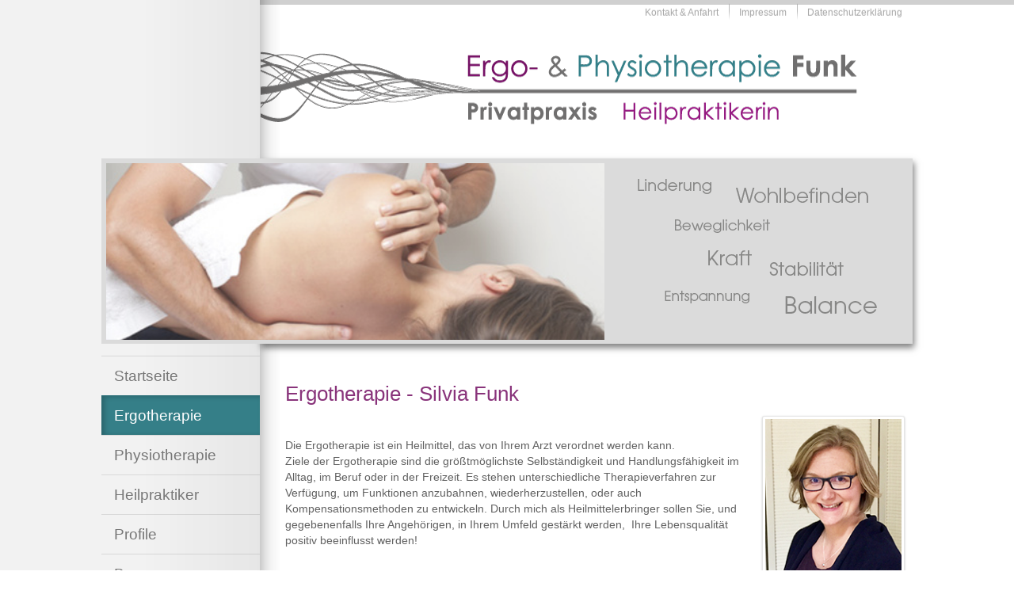

--- FILE ---
content_type: text/html; charset=utf-8
request_url: https://funk-physiotherapie.de/ergotherapie.html
body_size: 5923
content:

<!doctype html>
<html xmlns="http://www.w3.org/1999/xhtml" xml:lang="de-de" lang="de-de" dir="ltr" >	

<head>

<base href="https://funk-physiotherapie.de/ergotherapie.html" />
	<meta http-equiv="content-type" content="text/html; charset=utf-8" />
	<meta name="keywords" content="Lebensqualität, Selbständigkeit, Handlungsfähigkeit" />
	<meta name="author" content="Markus Funk" />
	<meta name="description" content="Ergotherapie - Silvia Funk" />
	<title>Ergotherapie - Silvia Funk</title>
	<link href="/templates/joomspirit_98/favicon.ico" rel="shortcut icon" type="image/vnd.microsoft.icon" />
	<link href="/plugins/editors/jckeditor/typography/typography2.php" rel="stylesheet" type="text/css" media="null" attribs="[]" />
	<link href="https://funk-physiotherapie.de/plugins/system/shadowbox/shadowbox/examples/build/shadowbox.css" rel="stylesheet" type="text/css" />
	<link href="/templates/system/css/general.css" rel="stylesheet" type="text/css" media="all" />
	<link href="/templates/joomspirit_98/css/bootstrap.css" rel="stylesheet" type="text/css" media="all" />
	<link href="/templates/joomspirit_98/css/font-awesome.css" rel="stylesheet" type="text/css" media="all" />
	<link href="/templates/joomspirit_98/css/template.css" rel="stylesheet" type="text/css" media="all" />
	<link href="/templates/joomspirit_98/css/print.css" rel="stylesheet" type="text/css" media="print" />
	<link href="http://fonts.googleapis.com/css?family=Dosis" rel="stylesheet" type="text/css" media="all" />
	<link href="http://fonts.googleapis.com/css?family=Lobster" rel="stylesheet" type="text/css" media="all" />
	<link href="/modules/mod_js_flexslider/assets/css/flexslider.css" rel="stylesheet" type="text/css" />
	<link href="/modules/mod_js_flexslider/assets/css/style.css" rel="stylesheet" type="text/css" />
	<script src="/media/jui/js/jquery.min.js?5d5a9296c5c235d92b2c41c63813b3c3" type="text/javascript"></script>
	<script src="/media/jui/js/jquery-noconflict.js?5d5a9296c5c235d92b2c41c63813b3c3" type="text/javascript"></script>
	<script src="/media/jui/js/jquery-migrate.min.js?5d5a9296c5c235d92b2c41c63813b3c3" type="text/javascript"></script>
	<script src="/media/system/js/caption.js?5d5a9296c5c235d92b2c41c63813b3c3" type="text/javascript"></script>
	<script src="https://funk-physiotherapie.de/plugins/system/shadowbox/shadowbox/min/index.php?g=sb&ad=base&lan=en&play=img" type="text/javascript"></script>
	<script src="/media/jui/js/bootstrap.min.js?5d5a9296c5c235d92b2c41c63813b3c3" type="text/javascript"></script>
	<script type="text/javascript">
jQuery(window).on('load',  function() {
				new JCaption('img.caption');
			});
	</script>
	<script type="text/javascript">Shadowbox.init();</script>

		<!-- 	hide the meta tag generator for website security 		-->


	<!-- 		Template manager variables			-->
	<style type="text/css">
		
		/** 	COLOR 			**/
		
		.left_column {
		color:#777777;
		}
		.left_column select, .left_column textarea, .left_column input[type="text"], .left_column input[type="password"], .left_column input[type="datetime"], .left_column input[type="datetime-local"], .left_column input[type="date"], .left_column input[type="month"], .left_column input[type="time"], .left_column input[type="week"], .left_column input[type="number"], .left_column input[type="email"], .left_column input[type="url"], .left_column input[type="search"], .left_column input[type="tel"], .left_column input[type="color"], .left_column .inputbox {
		color:#777777;
		}

		.left_column a {
		color:#222222;
		}
		.left_column a:hover, .left_column a:active {
		color:#357F88;
		}
		
		.drop-down li a, .drop-down li span.separator {
		color:#777777;
		}		
		.drop-down li:hover > a, .drop-down li:hover > span, .drop-down li li.active > a, .drop-down li li.active > span {
		color:#357F88;
		}
		.drop-down > ul > li.active > a, .drop-down > ul > li.active > span {
		background-color:#357F88;
		}
		
		a {
		color: #357F88;
		}		
		input[type="submit"], button, .breadcrumb a:hover, .vertical_menu li a:hover,
		.bottom_menu li a:hover, .bottom_menu li.active a, .top_menu li a:hover, .top_menu li.active a, a:hover, .contact .open a {
		color: #222222;
		}
		.horizontal_menu li.current > a {
		background: #357F88;
		}		
		.vertical_menu li.current > a {
		background: #357F88;
		}
		
		.bottom_menu li a:hover, .bottom_menu li.active a, .top_menu li a:hover, .top_menu li.active a {
		border-color : #222222;
		}
		
		.right-image .content-module, .right-image .content-module h1, .right-image .content-module h2, .right-image .content-module h3,
		.right-image .content-module h4, .right-image .content-module h5, .right-image .content-module h6 {
		color : #616161;
		}
		
		.right-image .module-title h3 {
		border-color : #616161;
		color : #357F88;
		}
		
		.module-image, .bg-image-left {
		background-color : #DBDBDB;
		}
		
		/**		TITLE 		**/		

		h1, .componentheading, h1 a, h1 a:hover, .blog > h1, .blog > h2 {
		color: #357F88;
		}		
		h2, h2 a, h2.contentheading > a , h1 + h1 > a {
		color: #357F88;
		}		
		.module-title h3 {
		color: #357F88;
		}
		.left_column .module-title h3 {
		color: #444444;
		}
				
		/**		FONT	**/
				
		.drop-down li a, .drop-down li span.separator {
		font-family: 'Dosis', sans-serif;
		}
		.drop-down ul {
		font-size : 130%;
		}
		h1, .componentheading, .blog > h1, .blog > h2 {
		font-family: 'Dosis', sans-serif;
		font-size : 220%;
		}
		h1 + h1, h2, h3, h4, h5, .module-title h3 {
		font-family: 'Dosis', sans-serif;
		}
		.right-image .module-title h3 {
		font-family: 'Dosis', sans-serif;
		}
		.module-title h3 {
		font-size : 130%;
		}
		.left_column .module-title h3 {
		font-size : 130%;
		}
		
		.right-image .module-title h3 {
		font-size : 130%;
		}
		h1 + h1, h2 {
		font-size : 150%;
		}
		h3 {
		font-size : 115%;
		}
		h4 {
		font-size : 110%;
		}
		h5 {
		font-size : 100%;
		}
		
		/**			Width - height: <##>;	**/
		
		.wrapper-website-content, .wrapper-website-footer {
		width : 1024px;
		}		
		.left_column, .bg-image-left {
		width:200px;
		}
		.bg-image-right {
		left:200px;
		}
		.right_column {
		width:200px;
		}
		
		.right-image {
		width:350px;
		}
		
		.wrapper-website-content, .wrapper-website-footer  {
		background-position: 200px 0;
		}
		.website-header, .website-footer {
		margin-left: 200px;
		}
		.bg-shadow {
		left:200px;
		}
		.bg-left-column {
		left:50px;
		}
		
		.website-content {
		min-height : 0px;
		}
		
		@media screen and (min-width: 980px) and (max-width: 1024px) {
			
			.wrapper-website-content, .wrapper-website-footer {
			width : 98%;
			}		
		
		}
		
		@media screen and (max-width: 979px) {
		
			.drop-down ul > li.current > a, .drop-down ul > li.current > span,
			.drop-down span.title_menu a {
			background-color:#357F88 !important;
			}		
		
		}
		
	</style>

			
		<meta name="viewport" content="initial-scale=1" />
		<link rel="stylesheet" href="/templates/joomspirit_98/css/media_queries.css" type="text/css" media="all" />
		
		<!--		Fixed a bug with Abndroid 4 and select field (see Boostrap doc) 	-->
		<script type="text/javascript">
		var nua = navigator.userAgent
		var isAndroid = (nua.indexOf('Mozilla/5.0') > -1 && nua.indexOf('Android ') > -1 && nua.indexOf('AppleWebKit') > -1 && nua.indexOf('Chrome') === -1)
		if (isAndroid) {
		  $('select.form-control').removeClass('form-control').css('width', '100%')
		}
		</script>
		
		
	<link rel="stylesheet" href="/templates/joomspirit_98/css/custom.css" type="text/css" media="all" />
	
	<!--[if lte IE 8]>
		<link rel="stylesheet" href="/templates/joomspirit_98/css/ie8.css" type="text/css" />
		<script type="text/javascript" src="/templates/joomspirit_98/lib/js/html5.js"></script>
	<![endif]-->
	
	<!--[if lte IE 7]>
		<link rel="stylesheet" href="/templates/joomspirit_98/css/ie7.css" type="text/css" />	
	<![endif]-->
	
	<!-- Bootstrap 3 js 		-->
	<script type="text/javascript" src="/templates/joomspirit_98/lib/js/bootstrap.min.js"></script>

</head>

<body style="font-size:0.85em;color : #616161;font-family: 'Helvetica', sans-serif;"  class=" ">

	<div class="wrapper-website-content zindex10">

		<header class="website-header clearfix zindex10">
							
			<section class="top-site clearfix zindex10" data-scroll-reveal="enter top move 10px after 1.5s over 1.33s" >

				
								<nav class="top_menu" role="navigation">
								<div class="module ">
								<ul class="nav menu mod-list">
<li class="item-122"><a href="/kontakt-2.html" >Kontakt &amp; Anfahrt</a></li><li class="item-123"><a href="/impressum.html" >Impressum</a></li><li class="item-126"><a href="/datenschutzerklaerung.html" >Datenschutzerklärung</a></li></ul>
			</div>
			
				</nav>
								
			</section>


			<section class="logo-module clearfix zindex10 under768"  >
										
				<div class="logo ">
					
					

<div class="custom"  >
	<div style="margin-left: -35px;">
	<img alt="funk-physiotherapie" src="/images/funk-physiotherapie/logo-funk-ergo-physiotherapie-2023.png" /></div>
<p>
	&nbsp;</p>
</div>
			
				</div>

			
			
						</section>
			
			<!--	SOCIAL LINKS	-->
				
		
		</header>
			
				<section class="module-image zindex30 clearfix show" role="complementary" >
				
						<div class="right-image zindex30 show show" data-scroll-reveal="enter right move 20px over 1.33s" >
							<div class="moduletable " >
				<div>
								
					<div class="content-module">
						

<div class="custom"  >
	<p>
	<br />
	<img alt="" src="/images/funk-physiotherapie/schlagwort.png" style="width: 302px; height: 170px;" /></p>
</div>
					</div>
				</div>
				
				<div class="icon-module"></div>
			</div>
			
			</div>
						
	
			<div class="box-image zindex30 show">
							<div class="moduletable " >
				<div>
								
					<div class="content-module">
						
<script src="/modules/mod_js_flexslider/assets/js/jquery.flexslider-min.js" type="text/javascript"></script>

<div id="flexslider-104" class="flexslider  theme-without-shadow theme-border-00 theme-border-radius-00  white-arrow  bg-caption-black-02 position-caption-bottom-centered color-nav-dark color-nav-active-black" style="background-color : #ffffff;" >
 
  <ul class="slides" >
  	<li><img alt='' src='https://funk-physiotherapie.de/images/slider-startseite/startslider01.jpg' /></li><li><img alt='' src='https://funk-physiotherapie.de/images/slider-startseite/startslider02.jpg' /></li><li><img alt='' src='https://funk-physiotherapie.de/images/slider-startseite/startslider03.jpg' /></li><li><img alt='' src='https://funk-physiotherapie.de/images/slider-startseite/startslider04.jpg' /></li><li><img alt='' src='https://funk-physiotherapie.de/images/slider-startseite/startslider05.jpg' /></li><li><img alt='' src='https://funk-physiotherapie.de/images/slider-startseite/startslider06.jpg' /></li> 
  </ul>
  
    
</div>

<script type="text/javascript">
  jQuery(window).load(function() {
    jQuery('#flexslider-104').flexslider({
        animation: "fade",
        easing:"linear",								// I disable this option because there was a bug with Jquery easing and Joomla 3.2.3
 		direction: "horizontal",        //String: Select the sliding direction, "horizontal" or "vertical"
		slideshowSpeed: 5500, 			// How long each slide will show
		animationSpeed: 2500, 			// Slide transition speed
    	directionNav: true,             
    	controlNav: false,    
    	pauseOnHover: true,
    	initDelay: 0,
    	randomize: false,
    	smoothHeight: false,
    	touch: false,
    	keyboardNav: true
    	
    });
  });
</script>					</div>
				</div>
				
				<div class="icon-module"></div>
			</div>
			
			</div>
			
			<div class="clr"></div>
			
			<div class="bg-image-left zindex20"></div>
			<div class="bg-image-right zindex10"></div>

		</section>
				
	
		<section class="website-content clearfix zindex30" >
		
			<aside class="left_column zindex30" style="min-height:1px;"  >
										
								<nav id="js_navigation" class=" zindex30 drop-down clearfix " role="navigation" >
					
					<span class="title_menu">
						<a href="#js_navigation"><img src="/templates/joomspirit_98/images/icon-menu.png" alt="" class="icon-menu" />menu</a>
					</span>
										
									
										
					<ul class="nav menu mod-list">
<li class="item-101 default"><a href="/" >Startseite</a></li><li class="item-125 current active"><a href="/ergotherapie.html" >Ergotherapie</a></li><li class="item-119"><a href="/physiotherapie-starnberg-rueckenschmerz-schmerzlinderung-schulterschmerz-knieschmerz-hueftschmerz-kieferschmerz-bandscheibe-krankengymnastik-kreuzband-arthrose-osteoporose-nackenschmerz-osteopathie.html" >Physiotherapie</a></li><li class="item-127"><a href="/heilpraktiker.html" >Heilpraktiker</a></li><li class="item-118"><a href="/profil-silvia-funk-markus-funk.html" >Profile</a></li><li class="item-128"><a href="/bewegungsraum.html" >Bewegungsraum</a></li><li class="item-121"><a href="/kontakt-physiotherapie-starnberg.html" >Kontakt</a></li></ul>

			
							
				</nav>
							
				
				
			</aside>
	

			<aside class="website-content-right zindex10"  >					
		
				
								
								
			
				<!--  MAIN COLUMN -->
				<div class="main_content zindex20">
						
					<!--  USER 1, 2, 3 -->
					  <!--	END OF USERS TOP	-->
				
					<div class="main_component zindex20 clearfix" role="main" data-scroll-reveal="enter top move 12px over 1.33s" >
		
						<!--  MAIN COMPONENT -->
						<div id="system-message-container">
	</div>

						<article class="item-page">

	
		
	
		
	

	
	


	

			<h2>
	<textfarbe_ergo>Ergotherapie - Silvia Funk</textfarbe_ergo></h2>
<p>
	<img alt="" src="/images/funk-physiotherapie/Profilbild-Silvia-Funk.jpg" style="width: 180px; height: 249px; float: right; margin-left: 10px; margin-right: 10px;" /></p>
<p>
	&nbsp;</p>
<p>
	Die Ergotherapie ist ein Heilmittel, das von Ihrem Arzt verordnet werden kann.<br />
	Ziele der Ergotherapie sind die gr&ouml;&szlig;tm&ouml;glichste Selbst&auml;ndigkeit und Handlungsf&auml;higkeit im Alltag, im Beruf oder in der Freizeit. Es stehen unterschiedliche Therapieverfahren zur Verf&uuml;gung, um Funktionen anzubahnen, wiederherzustellen, oder auch Kompensationsmethoden zu entwickeln. Durch mich als Heilmittelerbringer sollen Sie, und gegebenenfalls Ihre Angeh&ouml;rigen, in Ihrem Umfeld gest&auml;rkt werden,&nbsp; Ihre Lebensqualit&auml;t positiv beeinflusst werden!</p>
<p>
	&nbsp;</p>
<p>
	<textfarbe_ergo><strong>Therapeutisches Spektrum</strong></textfarbe_ergo><br />
	Meine therapeutischen Schwerpunkte liegen in den Fachbereichen Orthop&auml;die,&nbsp; Handtherapie, individuelle Anpassung statischer Schienen.</p>
<p>
	&nbsp;</p>
<p>
	<strong><textfarbe_ergo>Orthop&auml;die und Handtherapie &ndash; motorisch-funktionelle Behandlung</textfarbe_ergo></strong><br />
	Die Anamnese und Befunderhebung im Bereich der oberen Extremit&auml;t steht an erster Stelle.<br />
	Durch die manuelle Behandlung der Gelenke, der umliegenden Strukturen, wie Gelenkkapsel, Bandapparat und umgebende Muskulatur, z. B. nach Cyriax, soll ihre individuelle&nbsp; Funktion bestm&ouml;glich beeinflu&szlig;t werden. Sensibilisierung oder Desensibilisierung und physikalische Anwendungen geh&ouml;ren, falls notwendig, ebenso zur Behandlung.</p>
<p>
	&nbsp;</p>
<p>
	<textfarbe_ergo><strong>Individuelle Anpassung statischer Schienen</strong></textfarbe_ergo><br />
	Bei unterschiedlichen Traumen (z. B. Verletzungen des Bandapparates oder der Gelenkkapsel, Knochenbr&uuml;che), rheumatologischen Beschwerden oder &Uuml;berlastungserscheinungen einzelner Fingergelenke (z. B. des Daumensattelgelenkes) kann eine individuell angefertige Schiene aus thermoplastischem Material indiziert sein.</p>
<p>
	Die Indikation der Schienenanwendung ist abh&auml;ngig vom Krankheitsbild. Sie dient einerseits zur Ruhigstellung, um verletzten Strukturen eine optimale Voraussetzung zur Wundheilung zu bieten. Desweiteren kann sie auch zur Entlastung eines bestimmten Gelenkes eingesetzt werden.</p>
<p>
	&nbsp;</p>

		

		</article>



				
					</div>	
					
					<!--  USER 4, 5, 6 -->
					  <!--	END OF USERS BOTTOM	-->
					
					<div class="clr"></div>
		
				</div>	  <!--	END OF MAIN CONTENT 	-->
				
							
			
								
			</aside>							<!--			END OF WEBSITE CONTENT RIGHT	-->
			
		</section>							<!--			END OF WEBSITE CONTENT		-->	
		
		<div class="bg-shadow zindex20"></div>
		<div class="bg-left-column  zindex01"></div>
		
	</div>							<!--			END OF WRAPPER WEBSITE 		-->

	
	<div class="extra-bg-top"></div>

		
	<!--			Background if no repeat image 	(tag IMG for IE8- because no support background-size property		-->
			<div class="bg-color" style="background-color : #F2F2F2 ;"  ></div>
		
	
		
		
			<div id="toTop"><a id="toTopLink"><span class="icon-up"></span><span id="toTopText"> Back to top</span></a></div>
		<script type="text/javascript">
			jQuery(document).ready(function(){
					
					jQuery(window).scroll(function () {
					
						if (jQuery(this).scrollTop() > 200) {
							jQuery("#toTop").fadeIn();
						}
						else {
							jQuery("#toTop").fadeOut();
						}
					});
				
					jQuery("#toTop").click(function() {
						jQuery("html, body").animate({ scrollTop: 0 }, "slow");
						 return false;
					});
			});
		</script>
	  	
	
			<script src="/templates/joomspirit_98/lib/js/scrollReveal.min.js" type="text/javascript"></script>
		<script type="text/javascript">
			var config = {
      			viewportFactor: 0
    			};
			window.scrollReveal = new scrollReveal(config);
		</script>
	
</body>
</html>	

--- FILE ---
content_type: text/css
request_url: https://funk-physiotherapie.de/modules/mod_js_flexslider/assets/css/style.css
body_size: 12752
content:
/**
* @copyright	Copyright (C) 2012 JoomSpirit. All rights reserved.
* Slideshow based on the JQuery script Flexslider
* @license		GNU General Public License version 2 or later
*/

/**		 Overwrite original style 		**/

.flexslider {
margin: 0 ;
background-color : transparent;
border: none;
position: relative;
-webkit-border-radius: 0px;
-moz-border-radius: 0px;
-o-border-radius: 0px;
border-radius: 0px;
box-shadow: none;
-webkit-box-shadow: none;
-moz-box-shadow: none;
-o-box-shadow: none;
zoom: 1;
}


.slides, .flex-control-nav, .flex-direction-nav {
list-style: none outside none !important;
}

.flexslider li {
margin-top:0 !important;
margin-bottom:-1px !important;  		/** 	to fixed a bug **/
padding:0 !important;
background-image:none !important;
background-color : transparent ;
list-style:none !important;
}


/**					Control nav				 		**/

.flex-direction-nav .flex-next {
opacity: 0;
right: 5px;
-webkit-transition : all 0.4s ease-in-out;
-moz-transition : all 0.4s ease-in-out;
-ms-transition : all 0.4s ease-in-out;
-o-transition : all 0.4s ease-in-out;
transition : all 0.4s ease-in-out;
}

.flex-direction-nav .flex-prev {
opacity: 0;
left: 5px;
-webkit-transition : all 0.4s ease-in-out;
-moz-transition : all 0.4s ease-in-out;
-ms-transition : all 0.4s ease-in-out;
-o-transition : all 0.4s ease-in-out;
transition : all 0.4s ease-in-out;
}

.flexslider:hover .flex-next {
opacity: 0.6;
}

.flexslider:hover .flex-prev {
opacity: 0.6;
}

.flexslider:hover .flex-next:hover, .flexslider:hover .flex-prev:hover {
opacity: 0.8;
}

.flex-control-nav li {
padding:8px !important;
margin:0 !important;
}

.flexslider.position-nav-under .flex-control-nav {
position : absolute;
bottom:-30px;
}

.flexslider.position-nav-under {
margin-bottom:30px;
}

.flexslider.position-nav-bottom .flex-control-nav {
position : absolute;
bottom:9px;
}

.flexslider.position-nav-top .flex-control-nav {
position : absolute;
top:9px;
}


.color-nav-dark .flex-control-paging li a {
background-color : #aaa;
background-color: rgba(0,0,0,0.3);
box-shadow: inset -1px 1px 1px rgba(0,0,0,0.5);
}
.color-nav-dark .flex-control-paging li a:hover {
background-color: #888;
background-color: rgba(0,0,0,0.4);
}

.color-nav-light .flex-control-paging li a {
background-color : #999;
background-color: rgba(255,255,255,0.55);
box-shadow: inset -1px 1px 1px rgba(0,0,0,0.5);
}
.color-nav-light .flex-control-paging li a:hover {
background-color: #bbb;
background-color: rgba(255,255,255,0.70);
}

.color-nav-active-black .flex-control-paging li a.flex-active {
background-color: #111;
}
.color-nav-active-green .flex-control-paging li a.flex-active {
background-color: #98c138;
}
.color-nav-active-orange .flex-control-paging li a.flex-active {
background-color: #ec6104;
}
.color-nav-active-blue .flex-control-paging li a.flex-active {
background-color: #3bb8e8;
}
.color-nav-active-red .flex-control-paging li a.flex-active {
background-color: #c61013;
}
.color-nav-active-white .flex-control-paging li a.flex-active {
background-color: #fff;
}



/**					Slide theme 							**/

.flex-slide-theme-horizontal {
margin-top:25px;
margin-bottom:30px;
border-left:1px solid #555;
border-right:1px solid #555;
border-color:rgba(0,0,0,0.6);
}

.flex-slide-theme-horizontal .slide-theme {
display: block;
height: 100%;
top:0;
left: 0;
position: absolute;
width:100%;
z-index:-1;
}


.flex-slide-theme-horizontal .slide-theme-side {
background: transparent url(images/slide-border.png) left top no-repeat;
display: block;
height: 26px;
position: absolute;
width: 45px;
}

.flex-slide-theme-horizontal .slide-theme-side.slide-bottom-left {
background-position: -2px -28px;
bottom: -26px;
left: -1px;
}
.flex-slide-theme-horizontal .slide-theme-side.slide-top-left {
background-position: -2px 0px;
top: -26px;
left: -1px;
}
.flex-slide-theme-horizontal .slide-theme-side.slide-bottom-right {
background-position: -64px -28px;
bottom: -26px;
right: -2px;
}
.flex-slide-theme-horizontal .slide-theme-side.slide-top-right {
background-position: -64px 0px;
top: -26px;
right: -2px;
}


.flex-slide-theme-vertical {
margin-left:25px;
margin-right:25px;
border-top:1px solid #555;
border-bottom:1px solid #555;
border-color:rgba(0,0,0,0.6);
}

.flex-slide-theme-vertical .slide-theme {
display: block;
height: 100%;
top:0;
left: 0;
position: absolute;
width:100%;
z-index:-1;
}


.flex-slide-theme-vertical .slide-theme-side {
background: transparent url(images/slide-border.png) left top no-repeat;
display: block;
height: 40px;
position: absolute;
width: 25px;
}

.flex-slide-theme-vertical .slide-theme-side.slide-bottom-left {
background-position: -111px -13px;
bottom: -1px;
left: -25px;
}
.flex-slide-theme-vertical .slide-theme-side.slide-top-left {
background-position: -167px -16px;
top: -1px;
left: -25px;
}
.flex-slide-theme-vertical .slide-theme-side.slide-bottom-right {
background-position: -139px -13px;
bottom: -1px;
right: -25px;
}
.flex-slide-theme-vertical .slide-theme-side.slide-top-right {
background-position: -195px -16px;
top: -1px;
right: -25px;
}




/**					Custom theme 							**/


.theme-border-radius-01, .theme-border-radius-01 ul.slides li img {
-webkit-border-radius: 4px;
-moz-border-radius: 4px;
-o-border-radius: 4px;
border-radius: 4px;
}
.theme-border-radius-01.position-caption-bottom-left .flex-caption, .theme-border-radius-01.position-caption-bottom-right .flex-caption, .theme-border-radius-01.position-caption-bottom-centered .flex-caption {
-webkit-border-radius: 0 0 4px 4px;
-moz-border-radius: 0 0 4px 4px;
-o-border-radius: 0 0 4px 4px;
border-radius: 0 0 4px 4px;
}
.theme-border-radius-01.position-caption-top-left .flex-caption, .theme-border-radius-01.position-caption-top-right .flex-caption, .theme-border-radius-01.position-caption-top-centered .flex-caption {
-webkit-border-radius: 4px 4px 0 0;
-moz-border-radius: 4px 4px 0 0;
-o-border-radius: 4px 4px 0 0;
border-radius: 4px 4px 0 0;
}

.theme-border-radius-02, .theme-border-radius-02 ul.slides li img {
-webkit-border-radius: 8px;
-moz-border-radius: 8px;
-o-border-radius: 8px;
border-radius: 8px;
}
.theme-border-radius-02.position-caption-bottom-left .flex-caption, .theme-border-radius-02.position-caption-bottom-right .flex-caption, .theme-border-radius-02.position-caption-bottom-centered .flex-caption {
-webkit-border-radius: 0 0 8px 8px;
-moz-border-radius: 0 0 8px 8px;
-o-border-radius: 0 0 8px 8px;
border-radius: 0 0 8px 8px;
}
.theme-border-radius-02.position-caption-top-left .flex-caption, .theme-border-radius-02.position-caption-top-right .flex-caption, .theme-border-radius-02.position-caption-top-centered .flex-caption {
-webkit-border-radius: 8px 8px 0 0;
-moz-border-radius: 8px 8px 0 0;
-o-border-radius:8px 8px 0 0;
border-radius: 8px 8px 0 0;
}

.theme-border-radius-03, .theme-border-radius-03 ul.slides li img {
-webkit-border-radius: 12px;
-moz-border-radius: 12px;
-o-border-radius: 12px;
border-radius: 12px;
}
.theme-border-radius-03.position-caption-bottom-left .flex-caption, .theme-border-radius-03.position-caption-bottom-right .flex-caption, .theme-border-radius-03.position-caption-bottom-centered .flex-caption {
-webkit-border-radius: 0 0 12px 12px;
-moz-border-radius: 0 0 12px 12px;
-o-border-radius: 0 0 12px 12px;
border-radius: 0 0 12px 12px;
}
.theme-border-radius-03.position-caption-top-left .flex-caption, .theme-border-radius-03.position-caption-top-right .flex-caption, .theme-border-radius-03.position-caption-top-centered .flex-caption {
-webkit-border-radius: 12px 12px 0 0;
-moz-border-radius: 12px 12px 0 0;
-o-border-radius: 12px 12px 0 0;
border-radius: 12px 12px 0 0;
}

.theme-border-radius-04, .theme-border-radius-04 ul.slides li img {
-webkit-border-radius: 24px;
-moz-border-radius: 24px;
-o-border-radius: 24px;
border-radius: 24px;
}
.theme-border-radius-04.position-caption-bottom-left .flex-caption, .theme-border-radius-04.position-caption-bottom-right .flex-caption, .theme-border-radius-04.position-caption-bottom-centered .flex-caption {
-webkit-border-radius: 0 0 24px 24px;
-moz-border-radius: 0 0 24px 24px;
-o-border-radius: 0 0 24px 24px;
border-radius: 0 0 24px 24px;
}
.theme-border-radius-04.position-caption-top-left .flex-caption, .theme-border-radius-04.position-caption-top-right .flex-caption, .theme-border-radius-04.position-caption-top-centered .flex-caption {
-webkit-border-radius: 24px 24px 0 0;
-moz-border-radius: 24px 24px 0 0;
-o-border-radius: 24px 24px 0 0;
border-radius: 24px 24px 0 0;
}

.theme-border-01 {
padding: 2px;
}
.theme-border-02 {
padding: 4px;
}
.theme-border-03 {
padding: 7px;
}
.theme-border-04 {
padding: 10px;
}

.theme-shadow-normal {
-webkit-box-shadow: 0 1px 4px rgba(0,0,0,0.6);
-moz-box-shadow: 0 1px 4px rgba(0,0,0,0.6);
-o-box-shadow: 0 1px 4px rgba(0,0,0,0.6);
box-shadow: 0 1px 4px rgba(0,0,0,0.6);
margin:3px;
}

.theme-shadow-large {
-webkit-box-shadow: 0 1px 15px rgba(0,0,0,0.4);
-moz-box-shadow: 0 1px 15px rgba(0,0,0,0.4);
-o-box-shadow: 0 1px 15px rgba(0,0,0,0.4);
box-shadow: 0 1px 15px rgba(0,0,0,0.4);
margin:10px;
}


/** 	Custom CSS by JoomSpirit		**/

.flexslider {
overflow:visible !important;
}

.flexslider ul.slides {
background-color: transparent;
}

.flexslider .slides > li {
position:relative;
}

.flexslider ul.slides li a {
display:block;
}

.flexslider.white-arrow .flex-direction-nav a {
background-image : url(images/bg_direction_nav_white.png);
}

.flexslider.black-arrow .flex-direction-nav a {
background-image : url(images/bg_direction_nav_black.png);
}

.flexslider .flex-caption {
position : absolute ;
left:0;
right:0;
margin:0;
padding:10px 10px;
background : transparent url(images/white-70.png) 0 0 repeat;
z-index:10;
}

.flexslider ul.slides li a, .flexslider ul.slides li a:hover {
color : inherit;
}

.flexslider ul.slides li .flex-caption a {
display:inline;
color : inherit;
text-decoration:none;
}

.flexslider ul.slides li a .flex-caption:hover {
text-decoration: none;
color : inherit;
cursor:pointer;
}

.flexslider.position-caption-bottom-left .flex-caption{
bottom:0;
text-align:left;
}
.flexslider.position-caption-bottom-right .flex-caption {
bottom:0;
text-align:right;
}
.flexslider.position-caption-bottom-centered .flex-caption {
bottom:0;
text-align:center;
}
.flexslider.position-caption-top-left .flex-caption {
top:0;
text-align:left;
}
.flexslider.position-caption-top-right .flex-caption {
top:0;
text-align:right;
}
.flexslider.position-caption-top-centered .flex-caption {
top:0;
text-align:center;
}



.flexslider.bg-caption-black-00 .flex-caption {
background-color : #000;
background-image : none;
}

.flexslider.bg-caption-white-00 .flex-caption {
background-color : #fff;
background-image : none;
}

.flexslider.bg-caption-white-09 .flex-caption, .flexslider.bg-caption-black-09 .flex-caption {
background-color : transparent;
background-image : none;
}

.flexslider.bg-caption-black-01 .flex-caption {
background-image : url(images/black-80.png);
}
.flexslider.bg-caption-black-02 .flex-caption {
background-image : url(images/black-75.png);
}
.flexslider.bg-caption-black-03 .flex-caption {
background-image : url(images/black-70.png);
}
.flexslider.bg-caption-black-04 .flex-caption {
background-image : url(images/black-50.png);
}
.flexslider.bg-caption-black-05 .flex-caption {
background-image : url(images/black-30.png);
}
.flexslider.bg-caption-black-06 .flex-caption {
background-image : url(images/black-20.png);
}

.flexslider.bg-caption-white-01 .flex-caption {
background-image : url(images/white-93.png);
}
.flexslider.bg-caption-white-02 .flex-caption {
background-image : url(images/white-88.png);
}
.flexslider.bg-caption-white-03 .flex-caption {
background-image : url(images/white-80.png);
}
.flexslider.bg-caption-white-04 .flex-caption {
background-image : url(images/white-70.png);
}
.flexslider.bg-caption-white-05 .flex-caption {
background-image : url(images/white-55.png);
}
.flexslider.bg-caption-white-06 .flex-caption {
background-image : url(images/white-40.png);
}



/**
**
**
**			Maximum width of the browser to clear the height of the slideshow
**
**			If the width of screen resolution is smaller than 980 pixels , the height of the slideshow will be a ratio of this width. It's essential for responsive design.
**
**/

@media screen and (max-width: 980px) {

	.flexslider .slides {
	min-height:0 !important;
	}
}

--- FILE ---
content_type: text/css
request_url: https://funk-physiotherapie.de/templates/joomspirit_98/css/custom.css
body_size: 228
content:
/*****************************************
		CUSTOM CSS
******************************************/

h2 {
margin: 0;
padding : 0;
color: #666666;
font-size : 26px;
line-height: 120%;
font-family: 'Open Sans Condensed',sans-serif;
}

textfarbe_ergo {
color: #89347B;
}
textfarbe_physio {
color: #357F88;
}